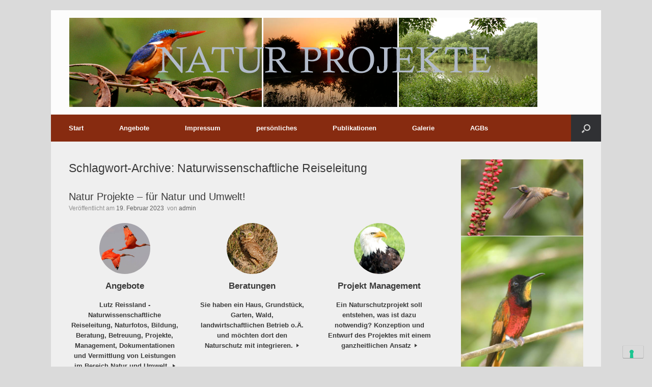

--- FILE ---
content_type: text/html; charset=UTF-8
request_url: https://www.natur-projekte.de/tag/naturwissenschaftliche-reiseleitung/
body_size: 75002
content:
<!DOCTYPE html>
<html dir="ltr" lang="de" prefix="og: https://ogp.me/ns#">
<head>
	<meta charset="UTF-8" />
	<meta http-equiv="X-UA-Compatible" content="IE=10" />
	<link rel="profile" href="http://gmpg.org/xfn/11" />
	<link rel="pingback" href="https://www.natur-projekte.de/xmlrpc.php" />
	<title>Naturwissenschaftliche Reiseleitung - Natur Projekte</title>

		<!-- All in One SEO 4.6.8.1 - aioseo.com -->
		<meta name="robots" content="max-image-preview:large" />
		<meta name="google-site-verification" content="12dbcf7c9262404581e51a3765890fc8" />
		<meta name="msvalidate.01" content="432170abe13f4bbda6fa1720b3461566" />
		<link rel="canonical" href="https://www.natur-projekte.de/tag/naturwissenschaftliche-reiseleitung/" />
		<meta name="generator" content="All in One SEO (AIOSEO) 4.6.8.1" />
		<script type="application/ld+json" class="aioseo-schema">
			{"@context":"https:\/\/schema.org","@graph":[{"@type":"BreadcrumbList","@id":"https:\/\/www.natur-projekte.de\/tag\/naturwissenschaftliche-reiseleitung\/#breadcrumblist","itemListElement":[{"@type":"ListItem","@id":"https:\/\/www.natur-projekte.de\/#listItem","position":1,"name":"Zu Hause","item":"https:\/\/www.natur-projekte.de\/","nextItem":"https:\/\/www.natur-projekte.de\/tag\/naturwissenschaftliche-reiseleitung\/#listItem"},{"@type":"ListItem","@id":"https:\/\/www.natur-projekte.de\/tag\/naturwissenschaftliche-reiseleitung\/#listItem","position":2,"name":"Naturwissenschaftliche Reiseleitung","previousItem":"https:\/\/www.natur-projekte.de\/#listItem"}]},{"@type":"CollectionPage","@id":"https:\/\/www.natur-projekte.de\/tag\/naturwissenschaftliche-reiseleitung\/#collectionpage","url":"https:\/\/www.natur-projekte.de\/tag\/naturwissenschaftliche-reiseleitung\/","name":"Naturwissenschaftliche Reiseleitung - Natur Projekte","inLanguage":"de-DE","isPartOf":{"@id":"https:\/\/www.natur-projekte.de\/#website"},"breadcrumb":{"@id":"https:\/\/www.natur-projekte.de\/tag\/naturwissenschaftliche-reiseleitung\/#breadcrumblist"}},{"@type":"Person","@id":"https:\/\/www.natur-projekte.de\/#person","name":"Lutz Reissland","image":{"@type":"ImageObject","@id":"https:\/\/www.natur-projekte.de\/tag\/naturwissenschaftliche-reiseleitung\/#personImage","url":"https:\/\/secure.gravatar.com\/avatar\/ab3d13cfadc2cff6e3f99b17f467b990?s=96&d=mm&r=pg","width":96,"height":96,"caption":"Lutz Reissland"}},{"@type":"WebSite","@id":"https:\/\/www.natur-projekte.de\/#website","url":"https:\/\/www.natur-projekte.de\/","name":"Natur Projekte","description":"Vermittlung von Leistungen im Bereich Natur und Umwelt.","inLanguage":"de-DE","publisher":{"@id":"https:\/\/www.natur-projekte.de\/#person"}}]}
		</script>
		<!-- All in One SEO -->

            <script src="https://cs.iubenda.com/sync/2993432.js"></script>
		<link rel='dns-prefetch' href='//cdn.iubenda.com' />
<link rel="alternate" type="application/rss+xml" title="Natur Projekte &raquo; Feed" href="https://www.natur-projekte.de/feed/" />
<link rel="alternate" type="application/rss+xml" title="Natur Projekte &raquo; Kommentar-Feed" href="https://www.natur-projekte.de/comments/feed/" />
<link rel="alternate" type="application/rss+xml" title="Natur Projekte &raquo; Naturwissenschaftliche Reiseleitung Schlagwort-Feed" href="https://www.natur-projekte.de/tag/naturwissenschaftliche-reiseleitung/feed/" />
<script type="text/javascript">
/* <![CDATA[ */
window._wpemojiSettings = {"baseUrl":"https:\/\/s.w.org\/images\/core\/emoji\/14.0.0\/72x72\/","ext":".png","svgUrl":"https:\/\/s.w.org\/images\/core\/emoji\/14.0.0\/svg\/","svgExt":".svg","source":{"concatemoji":"https:\/\/www.natur-projekte.de\/wp-includes\/js\/wp-emoji-release.min.js?ver=6.4.7"}};
/*! This file is auto-generated */
!function(i,n){var o,s,e;function c(e){try{var t={supportTests:e,timestamp:(new Date).valueOf()};sessionStorage.setItem(o,JSON.stringify(t))}catch(e){}}function p(e,t,n){e.clearRect(0,0,e.canvas.width,e.canvas.height),e.fillText(t,0,0);var t=new Uint32Array(e.getImageData(0,0,e.canvas.width,e.canvas.height).data),r=(e.clearRect(0,0,e.canvas.width,e.canvas.height),e.fillText(n,0,0),new Uint32Array(e.getImageData(0,0,e.canvas.width,e.canvas.height).data));return t.every(function(e,t){return e===r[t]})}function u(e,t,n){switch(t){case"flag":return n(e,"\ud83c\udff3\ufe0f\u200d\u26a7\ufe0f","\ud83c\udff3\ufe0f\u200b\u26a7\ufe0f")?!1:!n(e,"\ud83c\uddfa\ud83c\uddf3","\ud83c\uddfa\u200b\ud83c\uddf3")&&!n(e,"\ud83c\udff4\udb40\udc67\udb40\udc62\udb40\udc65\udb40\udc6e\udb40\udc67\udb40\udc7f","\ud83c\udff4\u200b\udb40\udc67\u200b\udb40\udc62\u200b\udb40\udc65\u200b\udb40\udc6e\u200b\udb40\udc67\u200b\udb40\udc7f");case"emoji":return!n(e,"\ud83e\udef1\ud83c\udffb\u200d\ud83e\udef2\ud83c\udfff","\ud83e\udef1\ud83c\udffb\u200b\ud83e\udef2\ud83c\udfff")}return!1}function f(e,t,n){var r="undefined"!=typeof WorkerGlobalScope&&self instanceof WorkerGlobalScope?new OffscreenCanvas(300,150):i.createElement("canvas"),a=r.getContext("2d",{willReadFrequently:!0}),o=(a.textBaseline="top",a.font="600 32px Arial",{});return e.forEach(function(e){o[e]=t(a,e,n)}),o}function t(e){var t=i.createElement("script");t.src=e,t.defer=!0,i.head.appendChild(t)}"undefined"!=typeof Promise&&(o="wpEmojiSettingsSupports",s=["flag","emoji"],n.supports={everything:!0,everythingExceptFlag:!0},e=new Promise(function(e){i.addEventListener("DOMContentLoaded",e,{once:!0})}),new Promise(function(t){var n=function(){try{var e=JSON.parse(sessionStorage.getItem(o));if("object"==typeof e&&"number"==typeof e.timestamp&&(new Date).valueOf()<e.timestamp+604800&&"object"==typeof e.supportTests)return e.supportTests}catch(e){}return null}();if(!n){if("undefined"!=typeof Worker&&"undefined"!=typeof OffscreenCanvas&&"undefined"!=typeof URL&&URL.createObjectURL&&"undefined"!=typeof Blob)try{var e="postMessage("+f.toString()+"("+[JSON.stringify(s),u.toString(),p.toString()].join(",")+"));",r=new Blob([e],{type:"text/javascript"}),a=new Worker(URL.createObjectURL(r),{name:"wpTestEmojiSupports"});return void(a.onmessage=function(e){c(n=e.data),a.terminate(),t(n)})}catch(e){}c(n=f(s,u,p))}t(n)}).then(function(e){for(var t in e)n.supports[t]=e[t],n.supports.everything=n.supports.everything&&n.supports[t],"flag"!==t&&(n.supports.everythingExceptFlag=n.supports.everythingExceptFlag&&n.supports[t]);n.supports.everythingExceptFlag=n.supports.everythingExceptFlag&&!n.supports.flag,n.DOMReady=!1,n.readyCallback=function(){n.DOMReady=!0}}).then(function(){return e}).then(function(){var e;n.supports.everything||(n.readyCallback(),(e=n.source||{}).concatemoji?t(e.concatemoji):e.wpemoji&&e.twemoji&&(t(e.twemoji),t(e.wpemoji)))}))}((window,document),window._wpemojiSettings);
/* ]]> */
</script>
<link rel='stylesheet' id='hfe-widgets-style-css' href='https://www.natur-projekte.de/wp-content/plugins/header-footer-elementor/inc/widgets-css/frontend.css?ver=2.7.0' type='text/css' media='all' />
<style id='wp-emoji-styles-inline-css' type='text/css'>

	img.wp-smiley, img.emoji {
		display: inline !important;
		border: none !important;
		box-shadow: none !important;
		height: 1em !important;
		width: 1em !important;
		margin: 0 0.07em !important;
		vertical-align: -0.1em !important;
		background: none !important;
		padding: 0 !important;
	}
</style>
<link rel='stylesheet' id='wp-block-library-css' href='https://www.natur-projekte.de/wp-includes/css/dist/block-library/style.min.css?ver=6.4.7' type='text/css' media='all' />
<style id='classic-theme-styles-inline-css' type='text/css'>
/*! This file is auto-generated */
.wp-block-button__link{color:#fff;background-color:#32373c;border-radius:9999px;box-shadow:none;text-decoration:none;padding:calc(.667em + 2px) calc(1.333em + 2px);font-size:1.125em}.wp-block-file__button{background:#32373c;color:#fff;text-decoration:none}
</style>
<style id='global-styles-inline-css' type='text/css'>
body{--wp--preset--color--black: #000000;--wp--preset--color--cyan-bluish-gray: #abb8c3;--wp--preset--color--white: #ffffff;--wp--preset--color--pale-pink: #f78da7;--wp--preset--color--vivid-red: #cf2e2e;--wp--preset--color--luminous-vivid-orange: #ff6900;--wp--preset--color--luminous-vivid-amber: #fcb900;--wp--preset--color--light-green-cyan: #7bdcb5;--wp--preset--color--vivid-green-cyan: #00d084;--wp--preset--color--pale-cyan-blue: #8ed1fc;--wp--preset--color--vivid-cyan-blue: #0693e3;--wp--preset--color--vivid-purple: #9b51e0;--wp--preset--gradient--vivid-cyan-blue-to-vivid-purple: linear-gradient(135deg,rgba(6,147,227,1) 0%,rgb(155,81,224) 100%);--wp--preset--gradient--light-green-cyan-to-vivid-green-cyan: linear-gradient(135deg,rgb(122,220,180) 0%,rgb(0,208,130) 100%);--wp--preset--gradient--luminous-vivid-amber-to-luminous-vivid-orange: linear-gradient(135deg,rgba(252,185,0,1) 0%,rgba(255,105,0,1) 100%);--wp--preset--gradient--luminous-vivid-orange-to-vivid-red: linear-gradient(135deg,rgba(255,105,0,1) 0%,rgb(207,46,46) 100%);--wp--preset--gradient--very-light-gray-to-cyan-bluish-gray: linear-gradient(135deg,rgb(238,238,238) 0%,rgb(169,184,195) 100%);--wp--preset--gradient--cool-to-warm-spectrum: linear-gradient(135deg,rgb(74,234,220) 0%,rgb(151,120,209) 20%,rgb(207,42,186) 40%,rgb(238,44,130) 60%,rgb(251,105,98) 80%,rgb(254,248,76) 100%);--wp--preset--gradient--blush-light-purple: linear-gradient(135deg,rgb(255,206,236) 0%,rgb(152,150,240) 100%);--wp--preset--gradient--blush-bordeaux: linear-gradient(135deg,rgb(254,205,165) 0%,rgb(254,45,45) 50%,rgb(107,0,62) 100%);--wp--preset--gradient--luminous-dusk: linear-gradient(135deg,rgb(255,203,112) 0%,rgb(199,81,192) 50%,rgb(65,88,208) 100%);--wp--preset--gradient--pale-ocean: linear-gradient(135deg,rgb(255,245,203) 0%,rgb(182,227,212) 50%,rgb(51,167,181) 100%);--wp--preset--gradient--electric-grass: linear-gradient(135deg,rgb(202,248,128) 0%,rgb(113,206,126) 100%);--wp--preset--gradient--midnight: linear-gradient(135deg,rgb(2,3,129) 0%,rgb(40,116,252) 100%);--wp--preset--font-size--small: 13px;--wp--preset--font-size--medium: 20px;--wp--preset--font-size--large: 36px;--wp--preset--font-size--x-large: 42px;--wp--preset--spacing--20: 0.44rem;--wp--preset--spacing--30: 0.67rem;--wp--preset--spacing--40: 1rem;--wp--preset--spacing--50: 1.5rem;--wp--preset--spacing--60: 2.25rem;--wp--preset--spacing--70: 3.38rem;--wp--preset--spacing--80: 5.06rem;--wp--preset--shadow--natural: 6px 6px 9px rgba(0, 0, 0, 0.2);--wp--preset--shadow--deep: 12px 12px 50px rgba(0, 0, 0, 0.4);--wp--preset--shadow--sharp: 6px 6px 0px rgba(0, 0, 0, 0.2);--wp--preset--shadow--outlined: 6px 6px 0px -3px rgba(255, 255, 255, 1), 6px 6px rgba(0, 0, 0, 1);--wp--preset--shadow--crisp: 6px 6px 0px rgba(0, 0, 0, 1);}:where(.is-layout-flex){gap: 0.5em;}:where(.is-layout-grid){gap: 0.5em;}body .is-layout-flow > .alignleft{float: left;margin-inline-start: 0;margin-inline-end: 2em;}body .is-layout-flow > .alignright{float: right;margin-inline-start: 2em;margin-inline-end: 0;}body .is-layout-flow > .aligncenter{margin-left: auto !important;margin-right: auto !important;}body .is-layout-constrained > .alignleft{float: left;margin-inline-start: 0;margin-inline-end: 2em;}body .is-layout-constrained > .alignright{float: right;margin-inline-start: 2em;margin-inline-end: 0;}body .is-layout-constrained > .aligncenter{margin-left: auto !important;margin-right: auto !important;}body .is-layout-constrained > :where(:not(.alignleft):not(.alignright):not(.alignfull)){max-width: var(--wp--style--global--content-size);margin-left: auto !important;margin-right: auto !important;}body .is-layout-constrained > .alignwide{max-width: var(--wp--style--global--wide-size);}body .is-layout-flex{display: flex;}body .is-layout-flex{flex-wrap: wrap;align-items: center;}body .is-layout-flex > *{margin: 0;}body .is-layout-grid{display: grid;}body .is-layout-grid > *{margin: 0;}:where(.wp-block-columns.is-layout-flex){gap: 2em;}:where(.wp-block-columns.is-layout-grid){gap: 2em;}:where(.wp-block-post-template.is-layout-flex){gap: 1.25em;}:where(.wp-block-post-template.is-layout-grid){gap: 1.25em;}.has-black-color{color: var(--wp--preset--color--black) !important;}.has-cyan-bluish-gray-color{color: var(--wp--preset--color--cyan-bluish-gray) !important;}.has-white-color{color: var(--wp--preset--color--white) !important;}.has-pale-pink-color{color: var(--wp--preset--color--pale-pink) !important;}.has-vivid-red-color{color: var(--wp--preset--color--vivid-red) !important;}.has-luminous-vivid-orange-color{color: var(--wp--preset--color--luminous-vivid-orange) !important;}.has-luminous-vivid-amber-color{color: var(--wp--preset--color--luminous-vivid-amber) !important;}.has-light-green-cyan-color{color: var(--wp--preset--color--light-green-cyan) !important;}.has-vivid-green-cyan-color{color: var(--wp--preset--color--vivid-green-cyan) !important;}.has-pale-cyan-blue-color{color: var(--wp--preset--color--pale-cyan-blue) !important;}.has-vivid-cyan-blue-color{color: var(--wp--preset--color--vivid-cyan-blue) !important;}.has-vivid-purple-color{color: var(--wp--preset--color--vivid-purple) !important;}.has-black-background-color{background-color: var(--wp--preset--color--black) !important;}.has-cyan-bluish-gray-background-color{background-color: var(--wp--preset--color--cyan-bluish-gray) !important;}.has-white-background-color{background-color: var(--wp--preset--color--white) !important;}.has-pale-pink-background-color{background-color: var(--wp--preset--color--pale-pink) !important;}.has-vivid-red-background-color{background-color: var(--wp--preset--color--vivid-red) !important;}.has-luminous-vivid-orange-background-color{background-color: var(--wp--preset--color--luminous-vivid-orange) !important;}.has-luminous-vivid-amber-background-color{background-color: var(--wp--preset--color--luminous-vivid-amber) !important;}.has-light-green-cyan-background-color{background-color: var(--wp--preset--color--light-green-cyan) !important;}.has-vivid-green-cyan-background-color{background-color: var(--wp--preset--color--vivid-green-cyan) !important;}.has-pale-cyan-blue-background-color{background-color: var(--wp--preset--color--pale-cyan-blue) !important;}.has-vivid-cyan-blue-background-color{background-color: var(--wp--preset--color--vivid-cyan-blue) !important;}.has-vivid-purple-background-color{background-color: var(--wp--preset--color--vivid-purple) !important;}.has-black-border-color{border-color: var(--wp--preset--color--black) !important;}.has-cyan-bluish-gray-border-color{border-color: var(--wp--preset--color--cyan-bluish-gray) !important;}.has-white-border-color{border-color: var(--wp--preset--color--white) !important;}.has-pale-pink-border-color{border-color: var(--wp--preset--color--pale-pink) !important;}.has-vivid-red-border-color{border-color: var(--wp--preset--color--vivid-red) !important;}.has-luminous-vivid-orange-border-color{border-color: var(--wp--preset--color--luminous-vivid-orange) !important;}.has-luminous-vivid-amber-border-color{border-color: var(--wp--preset--color--luminous-vivid-amber) !important;}.has-light-green-cyan-border-color{border-color: var(--wp--preset--color--light-green-cyan) !important;}.has-vivid-green-cyan-border-color{border-color: var(--wp--preset--color--vivid-green-cyan) !important;}.has-pale-cyan-blue-border-color{border-color: var(--wp--preset--color--pale-cyan-blue) !important;}.has-vivid-cyan-blue-border-color{border-color: var(--wp--preset--color--vivid-cyan-blue) !important;}.has-vivid-purple-border-color{border-color: var(--wp--preset--color--vivid-purple) !important;}.has-vivid-cyan-blue-to-vivid-purple-gradient-background{background: var(--wp--preset--gradient--vivid-cyan-blue-to-vivid-purple) !important;}.has-light-green-cyan-to-vivid-green-cyan-gradient-background{background: var(--wp--preset--gradient--light-green-cyan-to-vivid-green-cyan) !important;}.has-luminous-vivid-amber-to-luminous-vivid-orange-gradient-background{background: var(--wp--preset--gradient--luminous-vivid-amber-to-luminous-vivid-orange) !important;}.has-luminous-vivid-orange-to-vivid-red-gradient-background{background: var(--wp--preset--gradient--luminous-vivid-orange-to-vivid-red) !important;}.has-very-light-gray-to-cyan-bluish-gray-gradient-background{background: var(--wp--preset--gradient--very-light-gray-to-cyan-bluish-gray) !important;}.has-cool-to-warm-spectrum-gradient-background{background: var(--wp--preset--gradient--cool-to-warm-spectrum) !important;}.has-blush-light-purple-gradient-background{background: var(--wp--preset--gradient--blush-light-purple) !important;}.has-blush-bordeaux-gradient-background{background: var(--wp--preset--gradient--blush-bordeaux) !important;}.has-luminous-dusk-gradient-background{background: var(--wp--preset--gradient--luminous-dusk) !important;}.has-pale-ocean-gradient-background{background: var(--wp--preset--gradient--pale-ocean) !important;}.has-electric-grass-gradient-background{background: var(--wp--preset--gradient--electric-grass) !important;}.has-midnight-gradient-background{background: var(--wp--preset--gradient--midnight) !important;}.has-small-font-size{font-size: var(--wp--preset--font-size--small) !important;}.has-medium-font-size{font-size: var(--wp--preset--font-size--medium) !important;}.has-large-font-size{font-size: var(--wp--preset--font-size--large) !important;}.has-x-large-font-size{font-size: var(--wp--preset--font-size--x-large) !important;}
.wp-block-navigation a:where(:not(.wp-element-button)){color: inherit;}
:where(.wp-block-post-template.is-layout-flex){gap: 1.25em;}:where(.wp-block-post-template.is-layout-grid){gap: 1.25em;}
:where(.wp-block-columns.is-layout-flex){gap: 2em;}:where(.wp-block-columns.is-layout-grid){gap: 2em;}
.wp-block-pullquote{font-size: 1.5em;line-height: 1.6;}
</style>
<link rel='stylesheet' id='social-widget-css' href='https://www.natur-projekte.de/wp-content/plugins/social-media-widget/social_widget.css?ver=6.4.7' type='text/css' media='all' />
<link rel='stylesheet' id='hfe-style-css' href='https://www.natur-projekte.de/wp-content/plugins/header-footer-elementor/assets/css/header-footer-elementor.css?ver=2.7.0' type='text/css' media='all' />
<link rel='stylesheet' id='elementor-icons-css' href='https://www.natur-projekte.de/wp-content/plugins/elementor/assets/lib/eicons/css/elementor-icons.min.css?ver=5.35.0' type='text/css' media='all' />
<link rel='stylesheet' id='elementor-frontend-css' href='https://www.natur-projekte.de/wp-content/plugins/elementor/assets/css/frontend.min.css?ver=3.27.7' type='text/css' media='all' />
<link rel='stylesheet' id='elementor-post-4964-css' href='https://www.natur-projekte.de/wp-content/uploads/elementor/css/post-4964.css?ver=1734676942' type='text/css' media='all' />
<link rel='stylesheet' id='vantage-style-css' href='https://www.natur-projekte.de/wp-content/themes/vantage/style.css?ver=1.20.19' type='text/css' media='all' />
<link rel='stylesheet' id='font-awesome-css' href='https://www.natur-projekte.de/wp-content/plugins/elementor/assets/lib/font-awesome/css/font-awesome.min.css?ver=4.7.0' type='text/css' media='all' />
<link rel='stylesheet' id='social-media-widget-css' href='https://www.natur-projekte.de/wp-content/themes/vantage/css/social-media-widget.css?ver=1.20.19' type='text/css' media='all' />
<link rel='stylesheet' id='siteorigin-mobilenav-css' href='https://www.natur-projekte.de/wp-content/themes/vantage/inc/mobilenav/css/mobilenav.css?ver=1.20.19' type='text/css' media='all' />
<link rel='stylesheet' id='hfe-elementor-icons-css' href='https://www.natur-projekte.de/wp-content/plugins/elementor/assets/lib/eicons/css/elementor-icons.min.css?ver=5.34.0' type='text/css' media='all' />
<link rel='stylesheet' id='hfe-icons-list-css' href='https://www.natur-projekte.de/wp-content/plugins/elementor/assets/css/widget-icon-list.min.css?ver=3.24.3' type='text/css' media='all' />
<link rel='stylesheet' id='hfe-social-icons-css' href='https://www.natur-projekte.de/wp-content/plugins/elementor/assets/css/widget-social-icons.min.css?ver=3.24.0' type='text/css' media='all' />
<link rel='stylesheet' id='hfe-social-share-icons-brands-css' href='https://www.natur-projekte.de/wp-content/plugins/elementor/assets/lib/font-awesome/css/brands.css?ver=5.15.3' type='text/css' media='all' />
<link rel='stylesheet' id='hfe-social-share-icons-fontawesome-css' href='https://www.natur-projekte.de/wp-content/plugins/elementor/assets/lib/font-awesome/css/fontawesome.css?ver=5.15.3' type='text/css' media='all' />
<link rel='stylesheet' id='hfe-nav-menu-icons-css' href='https://www.natur-projekte.de/wp-content/plugins/elementor/assets/lib/font-awesome/css/solid.css?ver=5.15.3' type='text/css' media='all' />
<link rel='stylesheet' id='google-fonts-1-css' href='https://fonts.googleapis.com/css?family=Roboto%3A100%2C100italic%2C200%2C200italic%2C300%2C300italic%2C400%2C400italic%2C500%2C500italic%2C600%2C600italic%2C700%2C700italic%2C800%2C800italic%2C900%2C900italic%7CRoboto+Slab%3A100%2C100italic%2C200%2C200italic%2C300%2C300italic%2C400%2C400italic%2C500%2C500italic%2C600%2C600italic%2C700%2C700italic%2C800%2C800italic%2C900%2C900italic&#038;display=swap&#038;ver=6.4.7' type='text/css' media='all' />
<link rel="preconnect" href="https://fonts.gstatic.com/" crossorigin>
<script  type="text/javascript" class=" _iub_cs_skip" type="text/javascript" id="iubenda-head-inline-scripts-0">
/* <![CDATA[ */
            var _iub = _iub || [];
            _iub.csConfiguration ={"floatingPreferencesButtonDisplay":"bottom-right","lang":"de","siteId":"2993432","cookiePolicyId":"43165693","whitelabel":false,"invalidateConsentWithoutLog":true,"banner":{"closeButtonDisplay":false,"listPurposes":true,"explicitWithdrawal":true,"rejectButtonDisplay":true,"acceptButtonDisplay":true,"customizeButtonDisplay":true,"position":"float-top-center","style":"dark"},"perPurposeConsent":true}; 
/* ]]> */
</script>
<script  type="text/javascript" charset="UTF-8" async="" class=" _iub_cs_skip" type="text/javascript" src="//cdn.iubenda.com/cs/iubenda_cs.js?ver=3.9.0" id="iubenda-head-scripts-0-js"></script>
<script type="text/javascript" src="https://www.natur-projekte.de/wp-includes/js/jquery/jquery.min.js?ver=3.7.1" id="jquery-core-js"></script>
<script type="text/javascript" src="https://www.natur-projekte.de/wp-includes/js/jquery/jquery-migrate.min.js?ver=3.4.1" id="jquery-migrate-js"></script>
<script type="text/javascript" id="jquery-js-after">
/* <![CDATA[ */
!function($){"use strict";$(document).ready(function(){$(this).scrollTop()>100&&$(".hfe-scroll-to-top-wrap").removeClass("hfe-scroll-to-top-hide"),$(window).scroll(function(){$(this).scrollTop()<100?$(".hfe-scroll-to-top-wrap").fadeOut(300):$(".hfe-scroll-to-top-wrap").fadeIn(300)}),$(".hfe-scroll-to-top-wrap").on("click",function(){$("html, body").animate({scrollTop:0},300);return!1})})}(jQuery);
!function($){'use strict';$(document).ready(function(){var bar=$('.hfe-reading-progress-bar');if(!bar.length)return;$(window).on('scroll',function(){var s=$(window).scrollTop(),d=$(document).height()-$(window).height(),p=d? s/d*100:0;bar.css('width',p+'%')});});}(jQuery);
/* ]]> */
</script>
<script type="text/javascript" src="https://www.natur-projekte.de/wp-content/themes/vantage/js/jquery.flexslider.min.js?ver=2.1" id="jquery-flexslider-js"></script>
<script type="text/javascript" src="https://www.natur-projekte.de/wp-content/themes/vantage/js/jquery.touchSwipe.min.js?ver=1.6.6" id="jquery-touchswipe-js"></script>
<script type="text/javascript" id="vantage-main-js-extra">
/* <![CDATA[ */
var vantage = {"fitvids":"1"};
/* ]]> */
</script>
<script type="text/javascript" src="https://www.natur-projekte.de/wp-content/themes/vantage/js/jquery.theme-main.min.js?ver=1.20.19" id="vantage-main-js"></script>
<script type="text/javascript" src="https://www.natur-projekte.de/wp-content/themes/vantage/js/jquery.fitvids.min.js?ver=1.0" id="jquery-fitvids-js"></script>
<!--[if lt IE 9]>
<script type="text/javascript" src="https://www.natur-projekte.de/wp-content/themes/vantage/js/html5.min.js?ver=3.7.3" id="vantage-html5-js"></script>
<![endif]-->
<!--[if (gte IE 6)&(lte IE 8)]>
<script type="text/javascript" src="https://www.natur-projekte.de/wp-content/themes/vantage/js/selectivizr.min.js?ver=1.0.3b" id="vantage-selectivizr-js"></script>
<![endif]-->
<script type="text/javascript" id="siteorigin-mobilenav-js-extra">
/* <![CDATA[ */
var mobileNav = {"search":{"url":"https:\/\/www.natur-projekte.de","placeholder":"Suche"},"text":{"navigate":"Men\u00fc","back":"Zur\u00fcck","close":"Schlie\u00dfen"},"nextIconUrl":"https:\/\/www.natur-projekte.de\/wp-content\/themes\/vantage\/inc\/mobilenav\/images\/next.png","mobileMenuClose":"<i class=\"fa fa-times\"><\/i>"};
/* ]]> */
</script>
<script type="text/javascript" src="https://www.natur-projekte.de/wp-content/themes/vantage/inc/mobilenav/js/mobilenav.min.js?ver=1.20.19" id="siteorigin-mobilenav-js"></script>
<link rel="https://api.w.org/" href="https://www.natur-projekte.de/wp-json/" /><link rel="alternate" type="application/json" href="https://www.natur-projekte.de/wp-json/wp/v2/tags/4" /><link rel="EditURI" type="application/rsd+xml" title="RSD" href="https://www.natur-projekte.de/xmlrpc.php?rsd" />
<meta name="generator" content="WordPress 6.4.7" />
<meta name="generator" content="Site Kit by Google 1.94.0" /><meta name="viewport" content="width=device-width, initial-scale=1" />			<style type="text/css">
				.so-mobilenav-mobile + * { display: none; }
				@media screen and (max-width: 490px) { .so-mobilenav-mobile + * { display: block; } .so-mobilenav-standard + * { display: none; } .site-navigation #search-icon { display: none; } .has-menu-search .main-navigation ul { margin-right: 0 !important; }
									}
			</style>
		<meta name="generator" content="Elementor 3.27.7; features: additional_custom_breakpoints; settings: css_print_method-external, google_font-enabled, font_display-swap">
			<style>
				.e-con.e-parent:nth-of-type(n+4):not(.e-lazyloaded):not(.e-no-lazyload),
				.e-con.e-parent:nth-of-type(n+4):not(.e-lazyloaded):not(.e-no-lazyload) * {
					background-image: none !important;
				}
				@media screen and (max-height: 1024px) {
					.e-con.e-parent:nth-of-type(n+3):not(.e-lazyloaded):not(.e-no-lazyload),
					.e-con.e-parent:nth-of-type(n+3):not(.e-lazyloaded):not(.e-no-lazyload) * {
						background-image: none !important;
					}
				}
				@media screen and (max-height: 640px) {
					.e-con.e-parent:nth-of-type(n+2):not(.e-lazyloaded):not(.e-no-lazyload),
					.e-con.e-parent:nth-of-type(n+2):not(.e-lazyloaded):not(.e-no-lazyload) * {
						background-image: none !important;
					}
				}
			</style>
					<style type="text/css" media="screen">
			#footer-widgets .widget { width: 100%; }
			#masthead-widgets .widget { width: 100%; }
		</style>
		<style type="text/css" id="vantage-footer-widgets">#footer-widgets aside { width : 100%; }</style> <style type="text/css" id="customizer-css">#masthead.site-header .hgroup .site-title, #masthead.masthead-logo-in-menu .logo > .site-title { font-size: 36px } #masthead.site-header .hgroup .site-title, #masthead.site-header.masthead-logo-in-menu .logo > .site-title { color: #000000 } .entry-content, .entry-summary, #comments .commentlist article .comment-meta a { color: #280e00 } .entry-content h1, .entry-content h2, .entry-content h3, .entry-content h4, .entry-content h5, .entry-content h6, #comments .commentlist article .comment-author a, #comments .commentlist article .comment-author, #comments-title, #reply-title, #commentform label { color: #000000 } #comments-title, #reply-title { border-bottom-color: #000000 } #masthead .hgroup { padding-top: 15px; padding-bottom: 15px } .entry-content a, .entry-content a:visited, article.post .author-box .box-content .author-posts a:hover, #secondary a, #secondary a:visited, #masthead .hgroup a, #masthead .hgroup a:visited, .comment-form .logged-in-as a, .comment-form .logged-in-as a:visited { color: #1e0c44 } .entry-content a:hover, .entry-content a:focus, .entry-content a:active, #secondary a:hover, #masthead .hgroup a:hover, #masthead .hgroup a:focus, #masthead .hgroup a:active, .comment-form .logged-in-as a:hover, .comment-form .logged-in-as a:focus, .comment-form .logged-in-as a:active { color: #f45900 } .main-navigation, .site-header .shopping-cart-dropdown { background-color: #872b10 } .main-navigation a, .site-header .shopping-cart-link [class^="fa fa-"], .site-header .shopping-cart-dropdown .widget .product_list_widget li.mini_cart_item, .site-header .shopping-cart-dropdown .widget .total { color: #ffffff } .main-navigation ul ul { background-color: #87351c } .main-navigation ul li:hover > a, .main-navigation ul li.focus > a, #search-icon #search-icon-icon:hover, #search-icon #search-icon-icon:focus, .site-header .shopping-cart-link .shopping-cart-count { background-color: #a80038 } .main-navigation ul ul li:hover > a, .main-navigation ul ul li.focus > a { background-color: #ef1700 } #header-sidebar .widget_nav_menu ul.menu > li > ul.sub-menu { border-top-color: #db0024 } a.button, button, html input[type="button"], input[type="reset"], input[type="submit"], .post-navigation a, #image-navigation a, article.post .more-link, article.page .more-link, .paging-navigation a, .woocommerce #page-wrapper .button, .woocommerce a.button, .woocommerce .checkout-button, .woocommerce input.button, #infinite-handle span button { text-shadow: none } a.button, button, html input[type="button"], input[type="reset"], input[type="submit"], .post-navigation a, #image-navigation a, article.post .more-link, article.page .more-link, .paging-navigation a, .woocommerce #page-wrapper .button, .woocommerce a.button, .woocommerce .checkout-button, .woocommerce input.button, .woocommerce #respond input#submit.alt, .woocommerce a.button.alt, .woocommerce button.button.alt, .woocommerce input.button.alt, #infinite-handle span { -webkit-box-shadow: none; -moz-box-shadow: none; box-shadow: none } #masthead { background-position: center; background-repeat: no-repeat } #main { background-color: #efefef; background-image: url("http://www.natur-projekte.de/wp-content/uploads/2023/02/Salzsee-skaliert.jpg") } #colophon, body.layout-full { background-color: #872b10 } </style><link rel="icon" href="https://www.natur-projekte.de/wp-content/uploads/2023/02/cropped-Scharlachsichler400-4-32x32.jpg" sizes="32x32" />
<link rel="icon" href="https://www.natur-projekte.de/wp-content/uploads/2023/02/cropped-Scharlachsichler400-4-192x192.jpg" sizes="192x192" />
<link rel="apple-touch-icon" href="https://www.natur-projekte.de/wp-content/uploads/2023/02/cropped-Scharlachsichler400-4-180x180.jpg" />
<meta name="msapplication-TileImage" content="https://www.natur-projekte.de/wp-content/uploads/2023/02/cropped-Scharlachsichler400-4-270x270.jpg" />
</head>

<body class="archive tag tag-naturwissenschaftliche-reiseleitung tag-4 wp-custom-logo ehf-template-vantage ehf-stylesheet-vantage responsive layout-boxed no-js has-sidebar has-menu-search page-layout-default sidebar-position-right mobilenav elementor-default elementor-kit-4964">


<div id="page-wrapper">

	<a class="skip-link screen-reader-text" href="#content">Zum Inhalt springen</a>

	
	
		<header id="masthead" class="site-header" role="banner">

	<div class="hgroup full-container ">

		
			<div class="logo-wrapper">
				<a href="https://www.natur-projekte.de/" title="Natur Projekte" rel="home" class="logo">
					<img fetchpriority="high" src="https://www.natur-projekte.de/wp-content/uploads/2023/02/logo-3.png"  class="logo-height-constrain"  width="920"  height="175"  alt="Natur Projekte Logo"  />				</a>
							</div>

			
				<div class="support-text">
									</div>

			
		
	</div><!-- .hgroup.full-container -->

	
<nav class="site-navigation main-navigation primary use-sticky-menu">

	<div class="full-container">
				
					<div id="so-mobilenav-standard-1" data-id="1" class="so-mobilenav-standard"></div><div class="menu"><ul>
<li ><a href="https://www.natur-projekte.de/"><span class="icon"></span>Start</a></li><li class="page_item page-item-3968 page_item_has_children"><a href="https://www.natur-projekte.de/angebote/"><span class="icon"></span>Angebote</a>
<ul class='children'>
	<li class="page_item page-item-2"><a href="https://www.natur-projekte.de/angebote/beratungen/"><span class="icon"></span>Beratungen</a></li>
	<li class="page_item page-item-36"><a href="https://www.natur-projekte.de/angebote/projekte/"><span class="icon"></span>Projekte</a></li>
	<li class="page_item page-item-44"><a href="https://www.natur-projekte.de/angebote/vortraege/"><span class="icon"></span>Vorträge</a></li>
	<li class="page_item page-item-40"><a href="https://www.natur-projekte.de/angebote/reisen/"><span class="icon"></span>Reisen</a></li>
</ul>
</li>
<li class="page_item page-item-4387"><a href="https://www.natur-projekte.de/impressum/"><span class="icon"></span>Impressum</a></li>
<li class="page_item page-item-4977"><a href="https://www.natur-projekte.de/persoenliches/"><span class="icon"></span>persönliches</a></li>
<li class="page_item page-item-4980 page_item_has_children"><a href="https://www.natur-projekte.de/publikationen/"><span class="icon"></span>Publikationen</a>
<ul class='children'>
	<li class="page_item page-item-5001"><a href="https://www.natur-projekte.de/publikationen/pressemeldungen/"><span class="icon"></span>Pressemeldungen</a></li>
</ul>
</li>
<li class="page_item page-item-49"><a href="https://www.natur-projekte.de/gallerie/"><span class="icon"></span>Galerie</a></li>
<li class="page_item page-item-47 page_item_has_children"><a href="https://www.natur-projekte.de/agbs/"><span class="icon"></span>AGBs</a>
<ul class='children'>
	<li class="page_item page-item-4447"><a href="https://www.natur-projekte.de/agbs/haftungsausschluss/"><span class="icon"></span>Haftungsausschluss</a></li>
</ul>
</li>
</ul></div>
<div id="so-mobilenav-mobile-1" data-id="1" class="so-mobilenav-mobile"></div><div class="menu-mobilenav-container"><ul id="mobile-nav-item-wrap-1" class="menu"><li><a href="#" class="mobilenav-main-link" data-id="1"><span class="mobile-nav-icon"></span><span class="mobilenav-main-link-text">Menü</span></a></li></ul></div>		
		
					<div id="search-icon">
				<div id="search-icon-icon" tabindex="0" role="button" aria-label="Suche öffnen"><div class="vantage-icon-search"></div></div>
				
<form method="get" class="searchform" action="https://www.natur-projekte.de/" role="search">
	<label for="search-form" class="screen-reader-text">Suche nach:</label>
	<input type="search" name="s" class="field" id="search-form" value="" placeholder="Suche"/>
</form>
			</div>
					</div>
</nav><!-- .site-navigation .main-navigation -->

</header><!-- #masthead .site-header -->

	
	
	
	
	<div id="main" class="site-main">
		<div class="full-container">
			
<section id="primary" class="content-area">
	<div id="content" class="site-content" role="main">

		<header class="page-header">
			<h1 id="page-title">Schlagwort-Archive: <span>Naturwissenschaftliche Reiseleitung</span></h1>
					</header><!-- .page-header -->

		
		
		
<article id="post-4921" class="post-4921 post type-post status-publish format-standard hentry category-allgemein tag-beratung tag-betreuung tag-bildung tag-dokumentationen tag-management tag-naturfotos tag-naturwissenschaftliche-reiseleitung tag-projekte">

	
	<div class="entry-main">

		
		<header class="entry-header">
			
			<h1 class="entry-title"><a href="https://www.natur-projekte.de/2023/02/19/startseite/" title="Permalink zu Natur Projekte &#8211; für Natur und Umwelt!" rel="bookmark">Natur Projekte &#8211; für Natur und Umwelt!</a></h1>

							<div class="entry-meta">
					Veröffentlicht am <a href="https://www.natur-projekte.de/2023/02/19/startseite/" title="20:13" rel="bookmark"><time class="entry-date" datetime="2023-02-19T20:13:13+01:00">19. Februar 2023</time></a><time class="updated" datetime="2024-01-23T15:08:04+01:00">23. Januar 2024</time> ﻿<span class="byline"> von <span class="author vcard"><a class="url fn n" href="https://www.natur-projekte.de/author/admin/" title="Alle Beiträge von admin anzeigen" rel="author">admin</a></span></span> 				</div><!-- .entry-meta -->
			
		</header><!-- .entry-header -->

					<div class="entry-content">
				<div id="pl-4921"  class="panel-layout" ><div id="pg-4921-0"  class="panel-grid panel-no-style" ><div id="pgc-4921-0-0"  class="panel-grid-cell" ><div id="panel-4921-0-0-0" class="so-panel widget widget_circleicon-widget panel-first-child panel-last-child" data-index="0" >		<div class="circle-icon-box circle-icon-position-top circle-icon-hide-box circle-icon-size-large ">
							<div class="circle-icon-wrapper">
										<a href="http://www.natur-projekte.de/angebote/" class="link-icon" >					<div class="circle-icon icon-style-set" style="background-image: url(http://www.natur-projekte.de/wp-content/uploads/2023/02/Scharlachsichler400-6.jpg)">
											</div> 
					</a>				</div>
			
							<a href="http://www.natur-projekte.de/angebote/" class="link-title" >
										<h4 >
					Angebote				</h4>
										</a>
			
										<a href="http://www.natur-projekte.de/angebote/" class="more-button" >Lutz Reissland - Naturwissenschaftliche Reiseleitung, Naturfotos, Bildung, Beratung, Betreuung, Projekte, Management, Dokumentationen und Vermittlung von Leistungen im Bereich Natur und Umwelt. <i></i></a>
					</div>
		</div></div><div id="pgc-4921-0-1"  class="panel-grid-cell" ><div id="panel-4921-0-1-0" class="so-panel widget widget_circleicon-widget panel-first-child panel-last-child" data-index="1" >		<div class="circle-icon-box circle-icon-position-top circle-icon-hide-box circle-icon-size-large ">
							<div class="circle-icon-wrapper">
										<a href="http://www.natur-projekte.de/beratungen/" class="link-icon" >					<div class="circle-icon icon-style-set" style="background-image: url(http://www.natur-projekte.de/wp-content/uploads/2023/02/Kanincheneule-1.jpg);background-color: #bc522b">
											</div> 
					</a>				</div>
			
							<a href="http://www.natur-projekte.de/beratungen/" class="link-title" >
										<h4 >
					Beratungen				</h4>
										</a>
			
										<a href="http://www.natur-projekte.de/beratungen/" class="more-button" >Sie haben ein Haus, Grundstück, Garten, Wald, landwirtschaftlichen Betrieb o.Ä. und möchten dort den Naturschutz mit integrieren. <i></i></a>
					</div>
		</div></div><div id="pgc-4921-0-2"  class="panel-grid-cell" ><div id="panel-4921-0-2-0" class="so-panel widget widget_circleicon-widget panel-first-child panel-last-child" data-index="2" >		<div class="circle-icon-box circle-icon-position-top circle-icon-hide-box circle-icon-size-large ">
							<div class="circle-icon-wrapper">
										<a href="http://www.natur-projekte.de/projekte/" class="link-icon" >					<div class="circle-icon icon-style-set" style="background-image: url(http://www.natur-projekte.de/wp-content/uploads/2023/02/Weisskopfseeadler-1-287x300.jpg)">
											</div> 
					</a>				</div>
			
							<a href="http://www.natur-projekte.de/projekte/" class="link-title" >
										<h4 >
					Projekt Management				</h4>
										</a>
			
										<a href="http://www.natur-projekte.de/projekte/" class="more-button" >Ein Naturschutzprojekt soll entstehen, was ist dazu notwendig? Konzeption und Entwurf des Projektes mit einem ganzheitlichen Ansatz <i></i></a>
					</div>
		</div></div></div><div id="pg-4921-1"  class="panel-grid panel-no-style" ><div id="pgc-4921-1-0"  class="panel-grid-cell" ><div id="panel-4921-1-0-0" class="so-panel widget widget_circleicon-widget panel-first-child panel-last-child" data-index="3" >		<div class="circle-icon-box circle-icon-position-top circle-icon-hide-box circle-icon-size-large ">
							<div class="circle-icon-wrapper">
										<a href="http://www.natur-projekte.de/vortraege/" class="link-icon" >					<div class="circle-icon icon-style-set" style="background-image: url(http://www.natur-projekte.de/wp-content/uploads/2023/02/Weissbrusttukan.jpg)">
											</div> 
					</a>				</div>
			
							<a href="http://www.natur-projekte.de/vortraege/" class="link-title" >
										<h4 >
					Vortragsangebot, Diavorträge				</h4>
										</a>
			
										<a href="http://www.natur-projekte.de/vortraege/" class="more-button" >Bei mehreren Reisen nach Südafrika, Namibia, Botswana, Sambia, und Swasiland enststanden sehr viele schöne Bilder, die nicht nur Landschaften zeigen und auch das Lebensumfeld in den Ländern beleuchten <i></i></a>
					</div>
		</div></div><div id="pgc-4921-1-1"  class="panel-grid-cell" ><div id="panel-4921-1-1-0" class="so-panel widget widget_circleicon-widget panel-first-child panel-last-child" data-index="4" >		<div class="circle-icon-box circle-icon-position-top circle-icon-hide-box circle-icon-size-large ">
							<div class="circle-icon-wrapper">
										<a href="http://www.natur-projekte.de/reisen/" class="link-icon" >					<div class="circle-icon icon-style-set" style="background-image: url(http://www.natur-projekte.de/wp-content/uploads/2023/02/Schwarzstorch3.jpg);background-color: #bc522b">
											</div> 
					</a>				</div>
			
							<a href="http://www.natur-projekte.de/reisen/" class="link-title" >
										<h4 >
					Exkursionen, Vogelkundliche Wanderungen				</h4>
										</a>
			
										<a href="http://www.natur-projekte.de/reisen/" class="more-button" >Naturkundlich- vogelkundliche Führungen sowie Reiseleitungen in den meisten europäischen sowie zahlreichen außereuropäischen Ländern. <i></i></a>
					</div>
		</div></div><div id="pgc-4921-1-2"  class="panel-grid-cell" ><div id="panel-4921-1-2-0" class="so-panel widget widget_circleicon-widget panel-first-child panel-last-child" data-index="5" >		<div class="circle-icon-box circle-icon-position-top circle-icon-hide-box circle-icon-size-large ">
							<div class="circle-icon-wrapper">
										<a href="http://www.natur-projekte.de/gallerie/" class="link-icon" >					<div class="circle-icon icon-style-set" style="background-image: url(http://www.natur-projekte.de/wp-content/uploads/2023/02/Kanincheneule-1.jpg);background-color: #bc522b">
													<div class="fa fa-camera" ></div>
											</div> 
					</a>				</div>
			
							<a href="http://www.natur-projekte.de/gallerie/" class="link-title" >
										<h4 >
					Galerie				</h4>
										</a>
			
										<a href="http://www.natur-projekte.de/gallerie/" class="more-button" >Bei interesse können Sie Bilde erwerben............... <i></i></a>
					</div>
		</div></div></div><div id="pg-4921-2"  class="panel-grid panel-no-style" ><div id="pgc-4921-2-0"  class="panel-grid-cell" ><div id="panel-4921-2-0-0" class="so-panel widget widget_vantage-social-media panel-first-child panel-last-child" data-index="6" ><div class="panel-widget-style panel-widget-style-for-4921-2-0-0" ><h3 class="widget-title">Lutz Reißland in Sozialmedien.</h3><a class="social-media-icon social-media-icon-facebook social-media-icon-size-large" href="https://m.facebook.com/people/Lutz-Rei%C3%9Fland/100004117622295/" title="Natur Projekte Facebook" target="_blank"><span class="fa fa-facebook"></span></a><a class="social-media-icon social-media-icon-linkedin social-media-icon-size-large" href="https://de.linkedin.com/in/lutz-rei%C3%9Fland-ab19a561" title="Natur Projekte LinkedIn" target="_blank"><span class="fa fa-linkedin"></span></a></div></div></div><div id="pgc-4921-2-1"  class="panel-grid-cell" ><div id="panel-4921-2-1-0" class="widget_text so-panel widget widget_custom_html panel-first-child panel-last-child" data-index="7" ><div class="widget_text panel-widget-style panel-widget-style-for-4921-2-1-0" ><h3 class="widget-title">Externe links</h3><div class="textwidget custom-html-widget"><ul>
<li><a href="https://thueringen.nabu.de/news/2022/32364.html" target="_blank" rel="noopener">NABU - Neuer Landesvorstand 2022 gewählt</a></li>
<li><a href="https://www.ic-naturreisen.de/reiseleiter.html" target="_blank" rel="noopener">IC-Naturreisen - Unsere Reiseleiter stellen sich vor </a></li>
</ul></div></div></div></div></div></div>															</div><!-- .entry-content -->
		
		
	</div>

</article><!-- #post-4921 -->

	
	

	</div><!-- #content .site-content -->
</section><!-- #primary .content-area -->


<div id="secondary" class="widget-area" role="complementary">
		<aside id="envira-gallery-2" class="widget envira-gallery"><div id="envira-gallery-wrap-3998" class="envira-gallery-wrap envira-lazy-loading-enabled envira-layout-automatic" itemscope itemtype="https://schema.org/ImageGallery"><div class="envira-loader"><div></div><div></div><div></div><div></div></div><div id="envira-gallery-3998" class="envira-gallery-public envira-gallery-0-columns envira-clear envira-gallery-justified-public" data-envira-id="3998" data-gallery-config='{"type":"default","layout":"automatic","columns":"0","gallery_theme":"base","justified_margins":1,"justified_last_row":"nojustify","lazy_loading":1,"lazy_loading_delay":500,"gutter":10,"margin":10,"image_size":"default","square_size":300,"crop_width":640,"crop_height":480,"crop":0,"crop_position":"c","additional_copy_0":0,"additional_copy_title":0,"additional_copy_caption":0,"additional_copy_title_caption":0,"additional_copy_0_mobile":0,"additional_copy_title_mobile":0,"additional_copy_caption_mobile":0,"additional_copy_title_caption_mobile":0,"gallery_column_title_caption":"0","gallery_column_title_caption_mobile":"0","additional_copy_automatic_0":0,"additional_copy_automatic_title":0,"additional_copy_automatic_caption":0,"additional_copy_automatic_title_caption":0,"additional_copy_automatic_0_mobile":0,"additional_copy_automatic_title_mobile":0,"additional_copy_automatic_caption_mobile":0,"additional_copy_automatic_title_caption_mobile":0,"gallery_automatic_title_caption":"0","gallery_automatic_title_caption_mobile":"0","justified_row_height":150,"description_position":"0","description":"","random":"0","sort_order":"0","sorting_direction":"ASC","image_sizes_random":[],"isotope":0,"lightbox_enabled":1,"gallery_link_enabled":1,"lightbox_theme":"base_dark","lightbox_image_size":"default","title_display":"float","lightbox_title_caption":"title","arrows":1,"arrows_position":"inside","toolbar":0,"toolbar_title":0,"toolbar_position":"top","loop":1,"lightbox_open_close_effect":"fade","effect":"fade","supersize":0,"thumbnails_toggle":0,"thumbnails_hide":0,"image_counter":0,"thumbnails":1,"thumbnails_width":"auto","thumbnails_height":"auto","thumbnails_position":"bottom","thumbnails_custom_size":0,"mobile":1,"mobile_width":320,"mobile_height":240,"mobile_lightbox":1,"mobile_gallery_link_enabled":0,"mobile_arrows":1,"mobile_toolbar":1,"mobile_thumbnails":1,"mobile_touchwipe_close":0,"mobile_thumbnails_width":75,"mobile_thumbnails_height":50,"mobile_justified_row_height":80,"keyboard":true,"standalone_template":"","classes":[""],"rtl":0,"slug":"kolibris","protection":1,"protection_popup":0,"protection_message":"","protection_title":"","protection_button_text":"","slideshow":0,"autoplay":0,"slideshow_hover":0,"ss_speed":5000,"gallery_id":"3998"}' data-gallery-images='[{"status":"active","src":"https:\/\/www.natur-projekte.de\/wp-content\/uploads\/2023\/02\/Brauner-Veilchenohrkolibri-Anflug-Venezuela-2006-1.jpg","title":"Brauner Veilchenohrkolibri-Anflug Venezuela 2006","link":"http:\/\/www.natur-projekte.de\/wp-content\/uploads\/2023\/02\/Brauner-Veilchenohrkolibri-Anflug-Venezuela-2006-1.jpg","alt":"","caption":false,"thumb":"https:\/\/www.natur-projekte.de\/wp-content\/uploads\/2023\/02\/Brauner-Veilchenohrkolibri-Anflug-Venezuela-2006-1-75x50_c.jpg","meta":{"aperture":"7.1","credit":null,"camera":"Canon EOS 20D","caption":"","created_timestamp":"1143978120","copyright":null,"focal_length":"400","iso":"800","shutter_speed":"0.0025","title":"","orientation":"1","keywords":null,"resized_images":null},"thumbnail":"https:\/\/www.natur-projekte.de\/wp-content\/uploads\/2023\/02\/Brauner-Veilchenohrkolibri-Anflug-Venezuela-2006-1-150x150.jpg","medium":"https:\/\/www.natur-projekte.de\/wp-content\/uploads\/2023\/02\/Brauner-Veilchenohrkolibri-Anflug-Venezuela-2006-1-300x188.jpg","medium_large":"https:\/\/www.natur-projekte.de\/wp-content\/uploads\/2023\/02\/Brauner-Veilchenohrkolibri-Anflug-Venezuela-2006-1.jpg","large":"https:\/\/www.natur-projekte.de\/wp-content\/uploads\/2023\/02\/Brauner-Veilchenohrkolibri-Anflug-Venezuela-2006-1.jpg","1536x1536":"https:\/\/www.natur-projekte.de\/wp-content\/uploads\/2023\/02\/Brauner-Veilchenohrkolibri-Anflug-Venezuela-2006-1.jpg","2048x2048":"https:\/\/www.natur-projekte.de\/wp-content\/uploads\/2023\/02\/Brauner-Veilchenohrkolibri-Anflug-Venezuela-2006-1.jpg","post-thumbnail":"https:\/\/www.natur-projekte.de\/wp-content\/uploads\/2023\/02\/Brauner-Veilchenohrkolibri-Anflug-Venezuela-2006-1.jpg","vantage-thumbnail-no-sidebar":"https:\/\/www.natur-projekte.de\/wp-content\/uploads\/2023\/02\/Brauner-Veilchenohrkolibri-Anflug-Venezuela-2006-1.jpg","vantage-slide":"https:\/\/www.natur-projekte.de\/wp-content\/uploads\/2023\/02\/Brauner-Veilchenohrkolibri-Anflug-Venezuela-2006-1.jpg","vantage-carousel":"https:\/\/www.natur-projekte.de\/wp-content\/uploads\/2023\/02\/Brauner-Veilchenohrkolibri-Anflug-Venezuela-2006-1-272x182.jpg","vantage-grid-loop":"https:\/\/www.natur-projekte.de\/wp-content\/uploads\/2023\/02\/Brauner-Veilchenohrkolibri-Anflug-Venezuela-2006-1-436x272.jpg","sow-carousel-default":"https:\/\/www.natur-projekte.de\/wp-content\/uploads\/2023\/02\/Brauner-Veilchenohrkolibri-Anflug-Venezuela-2006-1-272x182.jpg","full":"https:\/\/www.natur-projekte.de\/wp-content\/uploads\/2023\/02\/Brauner-Veilchenohrkolibri-Anflug-Venezuela-2006-1.jpg","index":0,"id":4729,"video":false,"opts":{"caption":"","thumb":"https:\/\/www.natur-projekte.de\/wp-content\/uploads\/2023\/02\/Brauner-Veilchenohrkolibri-Anflug-Venezuela-2006-1-75x50_c.jpg","title":"Brauner Veilchenohrkolibri-Anflug Venezuela 2006"},"gallery_id":"3998"},{"status":"active","src":"https:\/\/www.natur-projekte.de\/wp-content\/uploads\/2023\/02\/Crimson-Topaz-2-1.jpg","title":"Crimson Topaz 2","link":"http:\/\/www.natur-projekte.de\/wp-content\/uploads\/2023\/02\/Crimson-Topaz-2-1.jpg","alt":"","caption":false,"thumb":"https:\/\/www.natur-projekte.de\/wp-content\/uploads\/2023\/02\/Crimson-Topaz-2-1-75x50_c.jpg","meta":{"aperture":"5.6","credit":null,"camera":"Canon EOS 20D","caption":"","created_timestamp":"1143989292","copyright":null,"focal_length":"351","iso":"800","shutter_speed":"0.005","title":"","orientation":"1","keywords":null,"resized_images":null},"thumbnail":"https:\/\/www.natur-projekte.de\/wp-content\/uploads\/2023\/02\/Crimson-Topaz-2-1-150x150.jpg","medium":"https:\/\/www.natur-projekte.de\/wp-content\/uploads\/2023\/02\/Crimson-Topaz-2-1-200x300.jpg","medium_large":"https:\/\/www.natur-projekte.de\/wp-content\/uploads\/2023\/02\/Crimson-Topaz-2-1.jpg","large":"https:\/\/www.natur-projekte.de\/wp-content\/uploads\/2023\/02\/Crimson-Topaz-2-1.jpg","1536x1536":"https:\/\/www.natur-projekte.de\/wp-content\/uploads\/2023\/02\/Crimson-Topaz-2-1.jpg","2048x2048":"https:\/\/www.natur-projekte.de\/wp-content\/uploads\/2023\/02\/Crimson-Topaz-2-1.jpg","post-thumbnail":"https:\/\/www.natur-projekte.de\/wp-content\/uploads\/2023\/02\/Crimson-Topaz-2-1-500x380.jpg","vantage-thumbnail-no-sidebar":"https:\/\/www.natur-projekte.de\/wp-content\/uploads\/2023\/02\/Crimson-Topaz-2-1-500x380.jpg","vantage-slide":"https:\/\/www.natur-projekte.de\/wp-content\/uploads\/2023\/02\/Crimson-Topaz-2-1-500x480.jpg","vantage-carousel":"https:\/\/www.natur-projekte.de\/wp-content\/uploads\/2023\/02\/Crimson-Topaz-2-1-272x182.jpg","vantage-grid-loop":"https:\/\/www.natur-projekte.de\/wp-content\/uploads\/2023\/02\/Crimson-Topaz-2-1-436x272.jpg","sow-carousel-default":"https:\/\/www.natur-projekte.de\/wp-content\/uploads\/2023\/02\/Crimson-Topaz-2-1-272x182.jpg","full":"https:\/\/www.natur-projekte.de\/wp-content\/uploads\/2023\/02\/Crimson-Topaz-2-1.jpg","index":1,"id":4730,"video":false,"opts":{"caption":"","thumb":"https:\/\/www.natur-projekte.de\/wp-content\/uploads\/2023\/02\/Crimson-Topaz-2-1-75x50_c.jpg","title":"Crimson Topaz 2"},"gallery_id":"3998"},{"status":"active","src":"https:\/\/www.natur-projekte.de\/wp-content\/uploads\/2023\/02\/DSC_1131-Kopie-1.jpg","title":"DSC_1131 Kopie","link":"http:\/\/www.natur-projekte.de\/wp-content\/uploads\/2023\/02\/DSC_1131-Kopie-1.jpg","alt":"","caption":false,"thumb":"https:\/\/www.natur-projekte.de\/wp-content\/uploads\/2023\/02\/DSC_1131-Kopie-1-75x50_c.jpg","meta":{"aperture":"7.1","credit":null,"camera":"NIKON D50","caption":"","created_timestamp":"1144510153","copyright":null,"focal_length":"80","iso":null,"shutter_speed":"0.00125","title":"","orientation":"1","keywords":null,"resized_images":null},"thumbnail":"https:\/\/www.natur-projekte.de\/wp-content\/uploads\/2023\/02\/DSC_1131-Kopie-1-150x150.jpg","medium":"https:\/\/www.natur-projekte.de\/wp-content\/uploads\/2023\/02\/DSC_1131-Kopie-1-300x186.jpg","medium_large":"https:\/\/www.natur-projekte.de\/wp-content\/uploads\/2023\/02\/DSC_1131-Kopie-1.jpg","large":"https:\/\/www.natur-projekte.de\/wp-content\/uploads\/2023\/02\/DSC_1131-Kopie-1.jpg","1536x1536":"https:\/\/www.natur-projekte.de\/wp-content\/uploads\/2023\/02\/DSC_1131-Kopie-1.jpg","2048x2048":"https:\/\/www.natur-projekte.de\/wp-content\/uploads\/2023\/02\/DSC_1131-Kopie-1.jpg","post-thumbnail":"https:\/\/www.natur-projekte.de\/wp-content\/uploads\/2023\/02\/DSC_1131-Kopie-1.jpg","vantage-thumbnail-no-sidebar":"https:\/\/www.natur-projekte.de\/wp-content\/uploads\/2023\/02\/DSC_1131-Kopie-1.jpg","vantage-slide":"https:\/\/www.natur-projekte.de\/wp-content\/uploads\/2023\/02\/DSC_1131-Kopie-1.jpg","vantage-carousel":"https:\/\/www.natur-projekte.de\/wp-content\/uploads\/2023\/02\/DSC_1131-Kopie-1-272x182.jpg","vantage-grid-loop":"https:\/\/www.natur-projekte.de\/wp-content\/uploads\/2023\/02\/DSC_1131-Kopie-1-436x272.jpg","sow-carousel-default":"https:\/\/www.natur-projekte.de\/wp-content\/uploads\/2023\/02\/DSC_1131-Kopie-1-272x182.jpg","full":"https:\/\/www.natur-projekte.de\/wp-content\/uploads\/2023\/02\/DSC_1131-Kopie-1.jpg","index":2,"id":4731,"video":false,"opts":{"caption":"","thumb":"https:\/\/www.natur-projekte.de\/wp-content\/uploads\/2023\/02\/DSC_1131-Kopie-1-75x50_c.jpg","title":"DSC_1131 Kopie"},"gallery_id":"3998"},{"status":"active","src":"https:\/\/www.natur-projekte.de\/wp-content\/uploads\/2023\/02\/DSC_1312-Kopie-1.jpg","title":"DSC_1312 Kopie","link":"http:\/\/www.natur-projekte.de\/wp-content\/uploads\/2023\/02\/DSC_1312-Kopie-1.jpg","alt":"","caption":false,"thumb":"https:\/\/www.natur-projekte.de\/wp-content\/uploads\/2023\/02\/DSC_1312-Kopie-1-75x50_c.jpg","meta":{"aperture":"9","credit":null,"camera":"NIKON D50","caption":"","created_timestamp":"1144595816","copyright":null,"focal_length":"70","iso":null,"shutter_speed":"0.00625","title":"","orientation":"1","keywords":null,"resized_images":null},"thumbnail":"https:\/\/www.natur-projekte.de\/wp-content\/uploads\/2023\/02\/DSC_1312-Kopie-1-150x150.jpg","medium":"https:\/\/www.natur-projekte.de\/wp-content\/uploads\/2023\/02\/DSC_1312-Kopie-1-294x300.jpg","medium_large":"https:\/\/www.natur-projekte.de\/wp-content\/uploads\/2023\/02\/DSC_1312-Kopie-1.jpg","large":"https:\/\/www.natur-projekte.de\/wp-content\/uploads\/2023\/02\/DSC_1312-Kopie-1.jpg","1536x1536":"https:\/\/www.natur-projekte.de\/wp-content\/uploads\/2023\/02\/DSC_1312-Kopie-1.jpg","2048x2048":"https:\/\/www.natur-projekte.de\/wp-content\/uploads\/2023\/02\/DSC_1312-Kopie-1.jpg","post-thumbnail":"https:\/\/www.natur-projekte.de\/wp-content\/uploads\/2023\/02\/DSC_1312-Kopie-1-500x380.jpg","vantage-thumbnail-no-sidebar":"https:\/\/www.natur-projekte.de\/wp-content\/uploads\/2023\/02\/DSC_1312-Kopie-1-500x380.jpg","vantage-slide":"https:\/\/www.natur-projekte.de\/wp-content\/uploads\/2023\/02\/DSC_1312-Kopie-1-500x480.jpg","vantage-carousel":"https:\/\/www.natur-projekte.de\/wp-content\/uploads\/2023\/02\/DSC_1312-Kopie-1-272x182.jpg","vantage-grid-loop":"https:\/\/www.natur-projekte.de\/wp-content\/uploads\/2023\/02\/DSC_1312-Kopie-1-436x272.jpg","sow-carousel-default":"https:\/\/www.natur-projekte.de\/wp-content\/uploads\/2023\/02\/DSC_1312-Kopie-1-272x182.jpg","full":"https:\/\/www.natur-projekte.de\/wp-content\/uploads\/2023\/02\/DSC_1312-Kopie-1.jpg","index":3,"id":4732,"video":false,"opts":{"caption":"","thumb":"https:\/\/www.natur-projekte.de\/wp-content\/uploads\/2023\/02\/DSC_1312-Kopie-1-75x50_c.jpg","title":"DSC_1312 Kopie"},"gallery_id":"3998"},{"status":"active","src":"https:\/\/www.natur-projekte.de\/wp-content\/uploads\/2023\/02\/IMG_3960-1.jpg","title":"IMG_3960","link":"http:\/\/www.natur-projekte.de\/wp-content\/uploads\/2023\/02\/IMG_3960-1.jpg","alt":"","caption":false,"thumb":"https:\/\/www.natur-projekte.de\/wp-content\/uploads\/2023\/02\/IMG_3960-1-75x50_c.jpg","meta":{"aperture":"8","credit":null,"camera":"Canon EOS 20D","caption":"","created_timestamp":"1143897110","copyright":null,"focal_length":"494","iso":"800","shutter_speed":"0.002","title":"","orientation":"1","keywords":null,"resized_images":null},"thumbnail":"https:\/\/www.natur-projekte.de\/wp-content\/uploads\/2023\/02\/IMG_3960-1-150x150.jpg","medium":"https:\/\/www.natur-projekte.de\/wp-content\/uploads\/2023\/02\/IMG_3960-1-300x255.jpg","medium_large":"https:\/\/www.natur-projekte.de\/wp-content\/uploads\/2023\/02\/IMG_3960-1.jpg","large":"https:\/\/www.natur-projekte.de\/wp-content\/uploads\/2023\/02\/IMG_3960-1.jpg","1536x1536":"https:\/\/www.natur-projekte.de\/wp-content\/uploads\/2023\/02\/IMG_3960-1.jpg","2048x2048":"https:\/\/www.natur-projekte.de\/wp-content\/uploads\/2023\/02\/IMG_3960-1.jpg","post-thumbnail":"https:\/\/www.natur-projekte.de\/wp-content\/uploads\/2023\/02\/IMG_3960-1-709x380.jpg","vantage-thumbnail-no-sidebar":"https:\/\/www.natur-projekte.de\/wp-content\/uploads\/2023\/02\/IMG_3960-1-709x380.jpg","vantage-slide":"https:\/\/www.natur-projekte.de\/wp-content\/uploads\/2023\/02\/IMG_3960-1-709x480.jpg","vantage-carousel":"https:\/\/www.natur-projekte.de\/wp-content\/uploads\/2023\/02\/IMG_3960-1-272x182.jpg","vantage-grid-loop":"https:\/\/www.natur-projekte.de\/wp-content\/uploads\/2023\/02\/IMG_3960-1-436x272.jpg","sow-carousel-default":"https:\/\/www.natur-projekte.de\/wp-content\/uploads\/2023\/02\/IMG_3960-1-272x182.jpg","full":"https:\/\/www.natur-projekte.de\/wp-content\/uploads\/2023\/02\/IMG_3960-1.jpg","index":4,"id":4733,"video":false,"opts":{"caption":"","thumb":"https:\/\/www.natur-projekte.de\/wp-content\/uploads\/2023\/02\/IMG_3960-1-75x50_c.jpg","title":"IMG_3960"},"gallery_id":"3998"}]' data-lightbox-theme='{&quot;arrows&quot;:true,&quot;margins&quot;:[120,0],&quot;gutter&quot;:&quot;100&quot;,&quot;thumbs_position&quot;:&quot;bottom&quot;,&quot;base_template&quot;:&quot;&lt;div id=\&quot;envirabox-3998\&quot; data-envirabox-id=\&quot;3998\&quot; class=\&quot;envirabox-container envirabox-theme-base_dark envirabox-wrap\&quot; role=\&quot;dialog\&quot;&gt;&lt;div class=\&quot;envirabox-bg\&quot;&gt;&lt;\/div&gt;&lt;div class=\&quot;envirabox-outer\&quot;&gt;&lt;div class=\&quot;envirabox-inner\&quot;&gt;&lt;div class=\&quot;envirabox-caption-wrap\&quot;&gt;&lt;div class=\&quot;envirabox-title\&quot;&gt;&lt;\/div&gt;&lt;\/div&gt;&lt;div class=\&quot;envirabox-toolbar\&quot;&gt;&lt;div class=\&quot;envira-close-button\&quot;&gt;&lt;a data-envirabox-close class=\&quot;envirabox-item envirabox-close envirabox-button--close\&quot; title=\&quot;Close\&quot; href=\&quot;#\&quot;&gt;&lt;\/a&gt;&lt;\/div&gt;&lt;\/div&gt;&lt;div class=\&quot;envirabox-navigation\&quot;&gt;&lt;a data-envirabox-prev title=\&quot;Prev\&quot; class=\&quot;envirabox-arrow envirabox-arrow--left envirabox-nav envirabox-prev\&quot; href=\&quot;#\&quot;&gt;&lt;span&gt;&lt;\/span&gt;&lt;\/a&gt;&lt;a data-envirabox-next title=\&quot;Next\&quot; class=\&quot;envirabox-arrow envirabox-arrow--right envirabox-nav envirabox-next\&quot; href=\&quot;#\&quot;&gt;&lt;span&gt;&lt;\/span&gt;&lt;\/a&gt;&lt;\/div&gt;&lt;div class=\&quot;envirabox-stage\&quot;&gt;&lt;\/div&gt;&lt;\/div&gt;&lt;\/div&gt;&lt;\/div&gt;&quot;,&quot;load_all&quot;:false,&quot;error_template&quot;:&quot;&lt;div class=\&quot;envirabox-error\&quot;&gt;&lt;p&gt;{{ERROR}}&lt;p&gt;&lt;\/div&gt;&quot;,&quot;inner_caption&quot;:false,&quot;caption_position&quot;:false,&quot;arrow_position&quot;:false,&quot;toolbar&quot;:true,&quot;infobar&quot;:false,&quot;show_smallbtn&quot;:false,&quot;idle_time&quot;:false,&quot;click_content&quot;:false,&quot;click_slide&quot;:false,&quot;click_outside&quot;:false,&quot;animation_duration&quot;:false,&quot;transition_duration&quot;:false,&quot;small_btn_template&quot;:&quot;&lt;a data-envirabox-close class=\&quot;envirabox-item envirabox-close envirabox-button--close\&quot; title=\&quot;Close\&quot; href=\&quot;#\&quot;&gt;&lt;\/a&gt;&quot;}' data-parsed-attrs='{"id":"3998","limit":4,"cache":true}'><div id="envira-gallery-item-4729" class="envira-gallery-item envira-gallery-item-1 envira-lazy-load" style="padding-left: 5px; padding-bottom: 10px; padding-right: 5px;"  itemscope itemtype="https://schema.org/ImageObject"><div class="envira-gallery-item-inner"><div class="envira-gallery-position-overlay envira-gallery-top-left"></div><div class="envira-gallery-position-overlay envira-gallery-top-right"></div><div class="envira-gallery-position-overlay envira-gallery-bottom-left"></div><div class="envira-gallery-position-overlay envira-gallery-bottom-right"></div><a class="envira-gallery-3998 envira-gallery-link" href="https://www.natur-projekte.de/wp-content/uploads/2023/02/Brauner-Veilchenohrkolibri-Anflug-Venezuela-2006-1.jpg" title="Brauner Veilchenohrkolibri-Anflug Venezuela 2006" data-caption="" data-envira-item-id="4729" data-envira-retina="https://www.natur-projekte.de/wp-content/uploads/2023/02/Brauner-Veilchenohrkolibri-Anflug-Venezuela-2006-1.jpg" data-thumb="https://www.natur-projekte.de/wp-content/uploads/2023/02/Brauner-Veilchenohrkolibri-Anflug-Venezuela-2006-1-75x50_c.jpg" data-title="Brauner Veilchenohrkolibri-Anflug Venezuela 2006" data-envirabox='3998' itemprop="contentUrl"><img src="https://www.natur-projekte.de/wp-content/uploads/2023/02/Brauner-Veilchenohrkolibri-Anflug-Venezuela-2006-1.jpg" alt="" class="envira-gallery-image envira-gallery-image-1    envira-lazy" height="480" id="envira-gallery-image-4729" srcset="[data-uri]" tabindex="-1" title="Brauner Veilchenohrkolibri-Anflug Venezuela 2006" width="640" data-caption="" data-envira-gallery-id="3998" data-envira-index="0" data-envira-item-id="4729" data-envira-src="https://www.natur-projekte.de/wp-content/uploads/2023/02/Brauner-Veilchenohrkolibri-Anflug-Venezuela-2006-1.jpg" data-envira-srcset="https://www.natur-projekte.de/wp-content/uploads/2023/02/Brauner-Veilchenohrkolibri-Anflug-Venezuela-2006-1.jpg 400w, https://www.natur-projekte.de/wp-content/uploads/2023/02/Brauner-Veilchenohrkolibri-Anflug-Venezuela-2006-1.jpg 2x" data-title="Brauner Veilchenohrkolibri-Anflug Venezuela 2006" itemprop="thumbnailUrl"  draggable="false" onmousedown="event.preventDefault()"  data-envirabox="3998" data-automatic-caption="" data-envira-height="188" data-envira-width="300" /></a></div></div><div id="envira-gallery-item-4730" class="envira-gallery-item envira-gallery-item-2 envira-lazy-load" style="padding-left: 5px; padding-bottom: 10px; padding-right: 5px;"  itemscope itemtype="https://schema.org/ImageObject"><div class="envira-gallery-item-inner"><div class="envira-gallery-position-overlay envira-gallery-top-left"></div><div class="envira-gallery-position-overlay envira-gallery-top-right"></div><div class="envira-gallery-position-overlay envira-gallery-bottom-left"></div><div class="envira-gallery-position-overlay envira-gallery-bottom-right"></div><a class="envira-gallery-3998 envira-gallery-link" href="https://www.natur-projekte.de/wp-content/uploads/2023/02/Crimson-Topaz-2-1.jpg" title="Crimson Topaz 2" data-caption="" data-envira-item-id="4730" data-envira-retina="https://www.natur-projekte.de/wp-content/uploads/2023/02/Crimson-Topaz-2-1.jpg" data-thumb="https://www.natur-projekte.de/wp-content/uploads/2023/02/Crimson-Topaz-2-1-75x50_c.jpg" data-title="Crimson Topaz 2" data-envirabox='3998' itemprop="contentUrl"><img src="https://www.natur-projekte.de/wp-content/uploads/2023/02/Crimson-Topaz-2-1.jpg" alt="" class="envira-gallery-image envira-gallery-image-2    envira-lazy" height="480" id="envira-gallery-image-4730" srcset="[data-uri]" tabindex="-1" title="Crimson Topaz 2" width="640" data-caption="" data-envira-gallery-id="3998" data-envira-index="1" data-envira-item-id="4730" data-envira-src="https://www.natur-projekte.de/wp-content/uploads/2023/02/Crimson-Topaz-2-1.jpg" data-envira-srcset="https://www.natur-projekte.de/wp-content/uploads/2023/02/Crimson-Topaz-2-1.jpg 400w, https://www.natur-projekte.de/wp-content/uploads/2023/02/Crimson-Topaz-2-1.jpg 2x" data-title="Crimson Topaz 2" itemprop="thumbnailUrl"  draggable="false" onmousedown="event.preventDefault()"  data-envirabox="3998" data-automatic-caption="" data-envira-height="300" data-envira-width="200" /></a></div></div><div id="envira-gallery-item-4731" class="envira-gallery-item envira-gallery-item-3 envira-lazy-load" style="padding-left: 5px; padding-bottom: 10px; padding-right: 5px;"  itemscope itemtype="https://schema.org/ImageObject"><div class="envira-gallery-item-inner"><div class="envira-gallery-position-overlay envira-gallery-top-left"></div><div class="envira-gallery-position-overlay envira-gallery-top-right"></div><div class="envira-gallery-position-overlay envira-gallery-bottom-left"></div><div class="envira-gallery-position-overlay envira-gallery-bottom-right"></div><a class="envira-gallery-3998 envira-gallery-link" href="https://www.natur-projekte.de/wp-content/uploads/2023/02/DSC_1131-Kopie-1.jpg" title="DSC_1131 Kopie" data-caption="" data-envira-item-id="4731" data-envira-retina="https://www.natur-projekte.de/wp-content/uploads/2023/02/DSC_1131-Kopie-1.jpg" data-thumb="https://www.natur-projekte.de/wp-content/uploads/2023/02/DSC_1131-Kopie-1-75x50_c.jpg" data-title="DSC_1131 Kopie" data-envirabox='3998' itemprop="contentUrl"><img src="https://www.natur-projekte.de/wp-content/uploads/2023/02/DSC_1131-Kopie-1.jpg" alt="" class="envira-gallery-image envira-gallery-image-3    envira-lazy" height="480" id="envira-gallery-image-4731" srcset="[data-uri]" tabindex="-1" title="DSC_1131 Kopie" width="640" data-caption="" data-envira-gallery-id="3998" data-envira-index="2" data-envira-item-id="4731" data-envira-src="https://www.natur-projekte.de/wp-content/uploads/2023/02/DSC_1131-Kopie-1.jpg" data-envira-srcset="https://www.natur-projekte.de/wp-content/uploads/2023/02/DSC_1131-Kopie-1.jpg 400w, https://www.natur-projekte.de/wp-content/uploads/2023/02/DSC_1131-Kopie-1.jpg 2x" data-title="DSC_1131 Kopie" itemprop="thumbnailUrl"  draggable="false" onmousedown="event.preventDefault()"  data-envirabox="3998" data-automatic-caption="" data-envira-height="186" data-envira-width="300" /></a></div></div><div id="envira-gallery-item-4732" class="envira-gallery-item envira-gallery-item-4 envira-lazy-load" style="padding-left: 5px; padding-bottom: 10px; padding-right: 5px;"  itemscope itemtype="https://schema.org/ImageObject"><div class="envira-gallery-item-inner"><div class="envira-gallery-position-overlay envira-gallery-top-left"></div><div class="envira-gallery-position-overlay envira-gallery-top-right"></div><div class="envira-gallery-position-overlay envira-gallery-bottom-left"></div><div class="envira-gallery-position-overlay envira-gallery-bottom-right"></div><a class="envira-gallery-3998 envira-gallery-link" href="https://www.natur-projekte.de/wp-content/uploads/2023/02/DSC_1312-Kopie-1.jpg" title="DSC_1312 Kopie" data-caption="" data-envira-item-id="4732" data-envira-retina="https://www.natur-projekte.de/wp-content/uploads/2023/02/DSC_1312-Kopie-1.jpg" data-thumb="https://www.natur-projekte.de/wp-content/uploads/2023/02/DSC_1312-Kopie-1-75x50_c.jpg" data-title="DSC_1312 Kopie" data-envirabox='3998' itemprop="contentUrl"><img src="https://www.natur-projekte.de/wp-content/uploads/2023/02/DSC_1312-Kopie-1.jpg" alt="" class="envira-gallery-image envira-gallery-image-4    envira-lazy" height="480" id="envira-gallery-image-4732" srcset="[data-uri]" tabindex="-1" title="DSC_1312 Kopie" width="640" data-caption="" data-envira-gallery-id="3998" data-envira-index="3" data-envira-item-id="4732" data-envira-src="https://www.natur-projekte.de/wp-content/uploads/2023/02/DSC_1312-Kopie-1.jpg" data-envira-srcset="https://www.natur-projekte.de/wp-content/uploads/2023/02/DSC_1312-Kopie-1.jpg 400w, https://www.natur-projekte.de/wp-content/uploads/2023/02/DSC_1312-Kopie-1.jpg 2x" data-title="DSC_1312 Kopie" itemprop="thumbnailUrl"  draggable="false" onmousedown="event.preventDefault()"  data-envirabox="3998" data-automatic-caption="" data-envira-height="300" data-envira-width="294" /></a></div></div></div></div><noscript><img src='http://www.natur-projekte.de/wp-content/uploads/2023/02/Brauner-Veilchenohrkolibri-Anflug-Venezuela-2006-1.jpg' alt='' class='envira_noscript_images ' /><img src='http://www.natur-projekte.de/wp-content/uploads/2023/02/Crimson-Topaz-2-1.jpg' alt='' class='envira_noscript_images ' /><img src='http://www.natur-projekte.de/wp-content/uploads/2023/02/DSC_1131-Kopie-1.jpg' alt='' class='envira_noscript_images ' /><img src='http://www.natur-projekte.de/wp-content/uploads/2023/02/DSC_1312-Kopie-1.jpg' alt='' class='envira_noscript_images ' /></noscript></aside>	</div><!-- #secondary .widget-area -->
					</div><!-- .full-container -->
	</div><!-- #main .site-main -->

	
	
	<footer id="colophon" class="site-footer" role="contentinfo">

			<div id="footer-widgets" class="full-container">
			<aside id="vantage-social-media-2" class="widget widget_vantage-social-media"></aside>		</div><!-- #footer-widgets -->
	
			<div id="site-info">
			<span>&copy; Natur Projekte  2025</span>		</div><!-- #site-info -->
	
	<div id="theme-attribution">Ein Theme von <a href="https://siteorigin.com">SiteOrigin</a></div>
</footer><!-- #colophon .site-footer -->

	
</div><!-- #page-wrapper -->


		<a href="#" id="scroll-to-top" class="scroll-to-top" title="Zurück nach oben"><span class="vantage-icon-arrow-up"></span></a>
					<script>
				const lazyloadRunObserver = () => {
					const lazyloadBackgrounds = document.querySelectorAll( `.e-con.e-parent:not(.e-lazyloaded)` );
					const lazyloadBackgroundObserver = new IntersectionObserver( ( entries ) => {
						entries.forEach( ( entry ) => {
							if ( entry.isIntersecting ) {
								let lazyloadBackground = entry.target;
								if( lazyloadBackground ) {
									lazyloadBackground.classList.add( 'e-lazyloaded' );
								}
								lazyloadBackgroundObserver.unobserve( entry.target );
							}
						});
					}, { rootMargin: '200px 0px 200px 0px' } );
					lazyloadBackgrounds.forEach( ( lazyloadBackground ) => {
						lazyloadBackgroundObserver.observe( lazyloadBackground );
					} );
				};
				const events = [
					'DOMContentLoaded',
					'elementor/lazyload/observe',
				];
				events.forEach( ( event ) => {
					document.addEventListener( event, lazyloadRunObserver );
				} );
			</script>
			                <style type="text/css" media="all"
                       id="siteorigin-panels-layouts-footer">/* Layout 4921 */ #pgc-4921-0-0 , #pgc-4921-0-1 , #pgc-4921-0-2 , #pgc-4921-1-0 , #pgc-4921-1-1 , #pgc-4921-1-2 { width:33.3333%;width:calc(33.3333% - ( 0.66666666666667 * 30px ) ) } #pg-4921-0 , #pg-4921-1 , #pl-4921 .so-panel { margin-bottom:35px } #pgc-4921-2-0 , #pgc-4921-2-1 { width:50%;width:calc(50% - ( 0.5 * 30px ) ) } #pl-4921 .so-panel:last-of-type { margin-bottom:0px } #pg-4921-2.panel-has-style > .panel-row-style, #pg-4921-2.panel-no-style { -webkit-align-items:flex-start;align-items:flex-start } #panel-4921-2-0-0> .panel-widget-style , #panel-4921-2-1-0> .panel-widget-style { box-shadow:0 5px 15px  rgba(30,115,190,0.15) } @media (max-width:780px){ #pg-4921-0.panel-no-style, #pg-4921-0.panel-has-style > .panel-row-style, #pg-4921-0 , #pg-4921-1.panel-no-style, #pg-4921-1.panel-has-style > .panel-row-style, #pg-4921-1 , #pg-4921-2.panel-no-style, #pg-4921-2.panel-has-style > .panel-row-style, #pg-4921-2 { -webkit-flex-direction:column;-ms-flex-direction:column;flex-direction:column } #pg-4921-0 > .panel-grid-cell , #pg-4921-0 > .panel-row-style > .panel-grid-cell , #pg-4921-1 > .panel-grid-cell , #pg-4921-1 > .panel-row-style > .panel-grid-cell , #pg-4921-2 > .panel-grid-cell , #pg-4921-2 > .panel-row-style > .panel-grid-cell { width:100%;margin-right:0 } #pgc-4921-0-0 , #pgc-4921-0-1 , #pgc-4921-1-0 , #pgc-4921-1-1 , #pgc-4921-2-0 { margin-bottom:30px } #pl-4921 .panel-grid-cell { padding:0 } #pl-4921 .panel-grid .panel-grid-cell-empty { display:none } #pl-4921 .panel-grid .panel-grid-cell-mobile-last { margin-bottom:0px }  } </style><link rel='stylesheet' id='siteorigin-panels-front-css' href='https://www.natur-projekte.de/wp-content/plugins/siteorigin-panels/css/front-flex.min.css?ver=2.29.4' type='text/css' media='all' />
<link rel='stylesheet' id='envira-gallery-style-css' href='https://www.natur-projekte.de/wp-content/plugins/envira-gallery/assets/css/envira.css?ver=1.9.9.2' type='text/css' media='all' />
<link rel='stylesheet' id='envira-gallery-jgallery-css' href='https://www.natur-projekte.de/wp-content/plugins/envira-gallery/assets/css/justifiedGallery.css?ver=1.9.9.2' type='text/css' media='all' />
<link rel='stylesheet' id='envira-gallery-base_dark-lightbox-theme-css' href='https://www.natur-projekte.de/wp-content/plugins/envira-gallery/envira-gallery/lightbox-themes/base_dark/css/style.css?ver=1.9.9.2' type='text/css' media='all' />
<link rel='stylesheet' id='envira-protection-style-css' href='https://www.natur-projekte.de/wp-content/plugins/envira-protection/assets/css/envira-protection.css?ver=1.9.9.2' type='text/css' media='all' />
<script type="text/javascript" id="envira-gallery-script-js-extra">
/* <![CDATA[ */
var envira_gallery = {"debug":"","ll_delay":"500","ll_initial":"false","ll":"1","mobile":"0"};
/* ]]> */
</script>
<script type="text/javascript" src="https://www.natur-projekte.de/wp-content/plugins/envira-gallery/assets/js/min/envira-min.js?ver=1.9.9.2" id="envira-gallery-script-js"></script>
<script type="text/javascript" src="https://www.natur-projekte.de/wp-content/plugins/envira-protection/assets/js/min/envira-protection-min.js?ver=1766715705" id="envira-protection-script-js"></script>

</body>
</html>


--- FILE ---
content_type: text/css
request_url: https://www.natur-projekte.de/wp-content/plugins/envira-protection/assets/css/envira-protection.css?ver=1.9.9.2
body_size: 1093
content:
.envira-gallery-public a.envira-gallery-link,.envira-gallery-public img.envira-gallery-image{-webkit-touch-callout:none;-webkit-user-select:none}img.envirabox-image,#envirabox-thumbs img{-webkit-touch-callout:none}.envira-alert-in-lightbox{z-index:99995}.envirabox-stage div.envirabox-alert-content{background:#fff;width:auto;border:2px solid #515151;min-width:300px;padding:15px}.envirabox-stage div.envirabox-alert-content .envira-alert-text{color:#999;font-size:14px;line-height:15px}.envirabox-stage div.envirabox-alert-content h2.envira-alert-title{font-size:20px;line-break:32px;color:#db2c2c;margin:0 0 10px 0}.envirabox-stage div.envirabox-alert-content p.envira-alert-message{margin-bottom:0}.envirabox-stage div.envirabox-alert-content .envira-alert-button{background:#000;color:#fff;padding:15px;font-size:14px;line-break:14px;padding:13px 16px;display:block;text-align:center;margin:15px 0 0 0;width:40%;max-width:150px;font-weight:200}.envirabox-stage div.envirabox-alert-content .envira-alert-button:hover{background-color:#444}
/*# sourceMappingURL=envira-protection.css.map */
